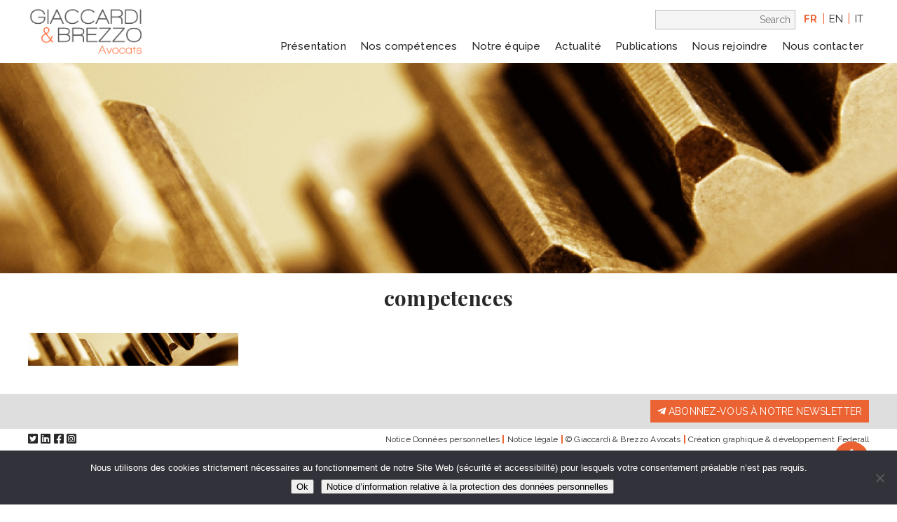

--- FILE ---
content_type: text/html; charset=UTF-8
request_url: https://gbmlf.miam.dev/nos-competences/competences/
body_size: 38308
content:
<!-- NOUVEAU SERVEUR -->
<!DOCTYPE html>
<html>
<head>
	<meta charset="UTF-8">
	<meta charset="UTF-8">
	<meta content="width=device-width, initial-scale=1" name="viewport">

	<title>competences - Giaccardi &amp; Brezzo Avocats</title>

	<link rel="profile" href="https://gmpg.org/xfn/11">
	<link rel="pingback" href="https://gbmlf.miam.dev/xmlrpc.php">

	<meta name='robots' content='index, follow, max-image-preview:large, max-snippet:-1, max-video-preview:-1' />
<link rel="alternate" hreflang="fr" href="https://gbmlf.miam.dev/nos-competences/competences/" />
<link rel="alternate" hreflang="en" href="https://gbmlf.miam.dev/en/nos-competences/competences-2/" />
<link rel="alternate" hreflang="it" href="https://gbmlf.miam.dev/it/nos-competences/competences-2/" />
<link rel="alternate" hreflang="x-default" href="https://gbmlf.miam.dev/nos-competences/competences/" />

<!-- Social Warfare v4.5.6 https://warfareplugins.com - BEGINNING OF OUTPUT -->
<style>
	@font-face {
		font-family: "sw-icon-font";
		src:url("https://gbmlf.miam.dev/wp-content/plugins/social-warfare/assets/fonts/sw-icon-font.eot?ver=4.5.6");
		src:url("https://gbmlf.miam.dev/wp-content/plugins/social-warfare/assets/fonts/sw-icon-font.eot?ver=4.5.6#iefix") format("embedded-opentype"),
		url("https://gbmlf.miam.dev/wp-content/plugins/social-warfare/assets/fonts/sw-icon-font.woff?ver=4.5.6") format("woff"),
		url("https://gbmlf.miam.dev/wp-content/plugins/social-warfare/assets/fonts/sw-icon-font.ttf?ver=4.5.6") format("truetype"),
		url("https://gbmlf.miam.dev/wp-content/plugins/social-warfare/assets/fonts/sw-icon-font.svg?ver=4.5.6#1445203416") format("svg");
		font-weight: normal;
		font-style: normal;
		font-display:block;
	}
</style>
<!-- Social Warfare v4.5.6 https://warfareplugins.com - END OF OUTPUT -->


	<!-- This site is optimized with the Yoast SEO plugin v21.1 - https://yoast.com/wordpress/plugins/seo/ -->
	<link rel="canonical" href="https://gbmlf.miam.dev/nos-competences/competences/" />
	<meta property="og:locale" content="fr_FR" />
	<meta property="og:type" content="article" />
	<meta property="og:title" content="competences - Giaccardi &amp; Brezzo Avocats" />
	<meta property="og:url" content="https://gbmlf.miam.dev/nos-competences/competences/" />
	<meta property="og:site_name" content="Giaccardi &amp; Brezzo Avocats" />
	<meta property="og:image" content="https://gbmlf.miam.dev/nos-competences/competences" />
	<meta property="og:image:width" content="1920" />
	<meta property="og:image:height" content="300" />
	<meta property="og:image:type" content="image/jpeg" />
	<meta name="twitter:card" content="summary_large_image" />
	<script type="application/ld+json" class="yoast-schema-graph">{"@context":"https://schema.org","@graph":[{"@type":"WebPage","@id":"https://gbmlf.miam.dev/nos-competences/competences/","url":"https://gbmlf.miam.dev/nos-competences/competences/","name":"competences - Giaccardi &amp; Brezzo Avocats","isPartOf":{"@id":"https://gbmlf.miam.dev/#website"},"primaryImageOfPage":{"@id":"https://gbmlf.miam.dev/nos-competences/competences/#primaryimage"},"image":{"@id":"https://gbmlf.miam.dev/nos-competences/competences/#primaryimage"},"thumbnailUrl":"https://gbmlf.miam.dev/wp-content/uploads/2018/02/competences.jpg","datePublished":"2018-02-23T13:09:18+00:00","dateModified":"2018-02-23T13:09:18+00:00","breadcrumb":{"@id":"https://gbmlf.miam.dev/nos-competences/competences/#breadcrumb"},"inLanguage":"fr-FR","potentialAction":[{"@type":"ReadAction","target":["https://gbmlf.miam.dev/nos-competences/competences/"]}]},{"@type":"ImageObject","inLanguage":"fr-FR","@id":"https://gbmlf.miam.dev/nos-competences/competences/#primaryimage","url":"https://gbmlf.miam.dev/wp-content/uploads/2018/02/competences.jpg","contentUrl":"https://gbmlf.miam.dev/wp-content/uploads/2018/02/competences.jpg","width":1920,"height":300},{"@type":"BreadcrumbList","@id":"https://gbmlf.miam.dev/nos-competences/competences/#breadcrumb","itemListElement":[{"@type":"ListItem","position":1,"name":"Accueil","item":"https://gbmlf.miam.dev/"},{"@type":"ListItem","position":2,"name":"Nos compétences","item":"https://gbmlf.miam.dev/nos-competences/"},{"@type":"ListItem","position":3,"name":"competences"}]},{"@type":"WebSite","@id":"https://gbmlf.miam.dev/#website","url":"https://gbmlf.miam.dev/","name":"Giaccardi &amp; Brezzo Avocats","description":"","potentialAction":[{"@type":"SearchAction","target":{"@type":"EntryPoint","urlTemplate":"https://gbmlf.miam.dev/?s={search_term_string}"},"query-input":"required name=search_term_string"}],"inLanguage":"fr-FR"}]}</script>
	<!-- / Yoast SEO plugin. -->


<link rel='dns-prefetch' href='//cdnjs.cloudflare.com' />
<link rel='dns-prefetch' href='//cdn.jsdelivr.net' />
<link rel='dns-prefetch' href='//fonts.googleapis.com' />
<link rel='dns-prefetch' href='//pro.fontawesome.com' />
<link rel="alternate" type="application/rss+xml" title="Giaccardi &amp; Brezzo Avocats &raquo; competences Flux des commentaires" href="https://gbmlf.miam.dev/nos-competences/competences/feed/" />
<script type="text/javascript">
window._wpemojiSettings = {"baseUrl":"https:\/\/s.w.org\/images\/core\/emoji\/14.0.0\/72x72\/","ext":".png","svgUrl":"https:\/\/s.w.org\/images\/core\/emoji\/14.0.0\/svg\/","svgExt":".svg","source":{"concatemoji":"https:\/\/gbmlf.miam.dev\/wp-includes\/js\/wp-emoji-release.min.js?ver=235639"}};
/*! This file is auto-generated */
!function(e,a,t){var n,r,o,i=a.createElement("canvas"),p=i.getContext&&i.getContext("2d");function s(e,t){var a=String.fromCharCode,e=(p.clearRect(0,0,i.width,i.height),p.fillText(a.apply(this,e),0,0),i.toDataURL());return p.clearRect(0,0,i.width,i.height),p.fillText(a.apply(this,t),0,0),e===i.toDataURL()}function c(e){var t=a.createElement("script");t.src=e,t.defer=t.type="text/javascript",a.getElementsByTagName("head")[0].appendChild(t)}for(o=Array("flag","emoji"),t.supports={everything:!0,everythingExceptFlag:!0},r=0;r<o.length;r++)t.supports[o[r]]=function(e){if(p&&p.fillText)switch(p.textBaseline="top",p.font="600 32px Arial",e){case"flag":return s([127987,65039,8205,9895,65039],[127987,65039,8203,9895,65039])?!1:!s([55356,56826,55356,56819],[55356,56826,8203,55356,56819])&&!s([55356,57332,56128,56423,56128,56418,56128,56421,56128,56430,56128,56423,56128,56447],[55356,57332,8203,56128,56423,8203,56128,56418,8203,56128,56421,8203,56128,56430,8203,56128,56423,8203,56128,56447]);case"emoji":return!s([129777,127995,8205,129778,127999],[129777,127995,8203,129778,127999])}return!1}(o[r]),t.supports.everything=t.supports.everything&&t.supports[o[r]],"flag"!==o[r]&&(t.supports.everythingExceptFlag=t.supports.everythingExceptFlag&&t.supports[o[r]]);t.supports.everythingExceptFlag=t.supports.everythingExceptFlag&&!t.supports.flag,t.DOMReady=!1,t.readyCallback=function(){t.DOMReady=!0},t.supports.everything||(n=function(){t.readyCallback()},a.addEventListener?(a.addEventListener("DOMContentLoaded",n,!1),e.addEventListener("load",n,!1)):(e.attachEvent("onload",n),a.attachEvent("onreadystatechange",function(){"complete"===a.readyState&&t.readyCallback()})),(e=t.source||{}).concatemoji?c(e.concatemoji):e.wpemoji&&e.twemoji&&(c(e.twemoji),c(e.wpemoji)))}(window,document,window._wpemojiSettings);
</script>
<style type="text/css">
img.wp-smiley,
img.emoji {
	display: inline !important;
	border: none !important;
	box-shadow: none !important;
	height: 1em !important;
	width: 1em !important;
	margin: 0 0.07em !important;
	vertical-align: -0.1em !important;
	background: none !important;
	padding: 0 !important;
}
</style>
	<link rel='stylesheet' id='social-warfare-block-css-css' href='https://gbmlf.miam.dev/wp-content/plugins/social-warfare/assets/js/post-editor/dist/blocks.style.build.css?ver=235639' type='text/css' media='all' />
<link rel='stylesheet' id='wp-block-library-css' href='https://gbmlf.miam.dev/wp-includes/css/dist/block-library/style.min.css?ver=235639' type='text/css' media='all' />
<link rel='stylesheet' id='classic-theme-styles-css' href='https://gbmlf.miam.dev/wp-includes/css/classic-themes.min.css?ver=1' type='text/css' media='all' />
<style id='global-styles-inline-css' type='text/css'>
body{--wp--preset--color--black: #000000;--wp--preset--color--cyan-bluish-gray: #abb8c3;--wp--preset--color--white: #ffffff;--wp--preset--color--pale-pink: #f78da7;--wp--preset--color--vivid-red: #cf2e2e;--wp--preset--color--luminous-vivid-orange: #ff6900;--wp--preset--color--luminous-vivid-amber: #fcb900;--wp--preset--color--light-green-cyan: #7bdcb5;--wp--preset--color--vivid-green-cyan: #00d084;--wp--preset--color--pale-cyan-blue: #8ed1fc;--wp--preset--color--vivid-cyan-blue: #0693e3;--wp--preset--color--vivid-purple: #9b51e0;--wp--preset--gradient--vivid-cyan-blue-to-vivid-purple: linear-gradient(135deg,rgba(6,147,227,1) 0%,rgb(155,81,224) 100%);--wp--preset--gradient--light-green-cyan-to-vivid-green-cyan: linear-gradient(135deg,rgb(122,220,180) 0%,rgb(0,208,130) 100%);--wp--preset--gradient--luminous-vivid-amber-to-luminous-vivid-orange: linear-gradient(135deg,rgba(252,185,0,1) 0%,rgba(255,105,0,1) 100%);--wp--preset--gradient--luminous-vivid-orange-to-vivid-red: linear-gradient(135deg,rgba(255,105,0,1) 0%,rgb(207,46,46) 100%);--wp--preset--gradient--very-light-gray-to-cyan-bluish-gray: linear-gradient(135deg,rgb(238,238,238) 0%,rgb(169,184,195) 100%);--wp--preset--gradient--cool-to-warm-spectrum: linear-gradient(135deg,rgb(74,234,220) 0%,rgb(151,120,209) 20%,rgb(207,42,186) 40%,rgb(238,44,130) 60%,rgb(251,105,98) 80%,rgb(254,248,76) 100%);--wp--preset--gradient--blush-light-purple: linear-gradient(135deg,rgb(255,206,236) 0%,rgb(152,150,240) 100%);--wp--preset--gradient--blush-bordeaux: linear-gradient(135deg,rgb(254,205,165) 0%,rgb(254,45,45) 50%,rgb(107,0,62) 100%);--wp--preset--gradient--luminous-dusk: linear-gradient(135deg,rgb(255,203,112) 0%,rgb(199,81,192) 50%,rgb(65,88,208) 100%);--wp--preset--gradient--pale-ocean: linear-gradient(135deg,rgb(255,245,203) 0%,rgb(182,227,212) 50%,rgb(51,167,181) 100%);--wp--preset--gradient--electric-grass: linear-gradient(135deg,rgb(202,248,128) 0%,rgb(113,206,126) 100%);--wp--preset--gradient--midnight: linear-gradient(135deg,rgb(2,3,129) 0%,rgb(40,116,252) 100%);--wp--preset--duotone--dark-grayscale: url('#wp-duotone-dark-grayscale');--wp--preset--duotone--grayscale: url('#wp-duotone-grayscale');--wp--preset--duotone--purple-yellow: url('#wp-duotone-purple-yellow');--wp--preset--duotone--blue-red: url('#wp-duotone-blue-red');--wp--preset--duotone--midnight: url('#wp-duotone-midnight');--wp--preset--duotone--magenta-yellow: url('#wp-duotone-magenta-yellow');--wp--preset--duotone--purple-green: url('#wp-duotone-purple-green');--wp--preset--duotone--blue-orange: url('#wp-duotone-blue-orange');--wp--preset--font-size--small: 13px;--wp--preset--font-size--medium: 20px;--wp--preset--font-size--large: 36px;--wp--preset--font-size--x-large: 42px;--wp--preset--spacing--20: 0.44rem;--wp--preset--spacing--30: 0.67rem;--wp--preset--spacing--40: 1rem;--wp--preset--spacing--50: 1.5rem;--wp--preset--spacing--60: 2.25rem;--wp--preset--spacing--70: 3.38rem;--wp--preset--spacing--80: 5.06rem;}:where(.is-layout-flex){gap: 0.5em;}body .is-layout-flow > .alignleft{float: left;margin-inline-start: 0;margin-inline-end: 2em;}body .is-layout-flow > .alignright{float: right;margin-inline-start: 2em;margin-inline-end: 0;}body .is-layout-flow > .aligncenter{margin-left: auto !important;margin-right: auto !important;}body .is-layout-constrained > .alignleft{float: left;margin-inline-start: 0;margin-inline-end: 2em;}body .is-layout-constrained > .alignright{float: right;margin-inline-start: 2em;margin-inline-end: 0;}body .is-layout-constrained > .aligncenter{margin-left: auto !important;margin-right: auto !important;}body .is-layout-constrained > :where(:not(.alignleft):not(.alignright):not(.alignfull)){max-width: var(--wp--style--global--content-size);margin-left: auto !important;margin-right: auto !important;}body .is-layout-constrained > .alignwide{max-width: var(--wp--style--global--wide-size);}body .is-layout-flex{display: flex;}body .is-layout-flex{flex-wrap: wrap;align-items: center;}body .is-layout-flex > *{margin: 0;}:where(.wp-block-columns.is-layout-flex){gap: 2em;}.has-black-color{color: var(--wp--preset--color--black) !important;}.has-cyan-bluish-gray-color{color: var(--wp--preset--color--cyan-bluish-gray) !important;}.has-white-color{color: var(--wp--preset--color--white) !important;}.has-pale-pink-color{color: var(--wp--preset--color--pale-pink) !important;}.has-vivid-red-color{color: var(--wp--preset--color--vivid-red) !important;}.has-luminous-vivid-orange-color{color: var(--wp--preset--color--luminous-vivid-orange) !important;}.has-luminous-vivid-amber-color{color: var(--wp--preset--color--luminous-vivid-amber) !important;}.has-light-green-cyan-color{color: var(--wp--preset--color--light-green-cyan) !important;}.has-vivid-green-cyan-color{color: var(--wp--preset--color--vivid-green-cyan) !important;}.has-pale-cyan-blue-color{color: var(--wp--preset--color--pale-cyan-blue) !important;}.has-vivid-cyan-blue-color{color: var(--wp--preset--color--vivid-cyan-blue) !important;}.has-vivid-purple-color{color: var(--wp--preset--color--vivid-purple) !important;}.has-black-background-color{background-color: var(--wp--preset--color--black) !important;}.has-cyan-bluish-gray-background-color{background-color: var(--wp--preset--color--cyan-bluish-gray) !important;}.has-white-background-color{background-color: var(--wp--preset--color--white) !important;}.has-pale-pink-background-color{background-color: var(--wp--preset--color--pale-pink) !important;}.has-vivid-red-background-color{background-color: var(--wp--preset--color--vivid-red) !important;}.has-luminous-vivid-orange-background-color{background-color: var(--wp--preset--color--luminous-vivid-orange) !important;}.has-luminous-vivid-amber-background-color{background-color: var(--wp--preset--color--luminous-vivid-amber) !important;}.has-light-green-cyan-background-color{background-color: var(--wp--preset--color--light-green-cyan) !important;}.has-vivid-green-cyan-background-color{background-color: var(--wp--preset--color--vivid-green-cyan) !important;}.has-pale-cyan-blue-background-color{background-color: var(--wp--preset--color--pale-cyan-blue) !important;}.has-vivid-cyan-blue-background-color{background-color: var(--wp--preset--color--vivid-cyan-blue) !important;}.has-vivid-purple-background-color{background-color: var(--wp--preset--color--vivid-purple) !important;}.has-black-border-color{border-color: var(--wp--preset--color--black) !important;}.has-cyan-bluish-gray-border-color{border-color: var(--wp--preset--color--cyan-bluish-gray) !important;}.has-white-border-color{border-color: var(--wp--preset--color--white) !important;}.has-pale-pink-border-color{border-color: var(--wp--preset--color--pale-pink) !important;}.has-vivid-red-border-color{border-color: var(--wp--preset--color--vivid-red) !important;}.has-luminous-vivid-orange-border-color{border-color: var(--wp--preset--color--luminous-vivid-orange) !important;}.has-luminous-vivid-amber-border-color{border-color: var(--wp--preset--color--luminous-vivid-amber) !important;}.has-light-green-cyan-border-color{border-color: var(--wp--preset--color--light-green-cyan) !important;}.has-vivid-green-cyan-border-color{border-color: var(--wp--preset--color--vivid-green-cyan) !important;}.has-pale-cyan-blue-border-color{border-color: var(--wp--preset--color--pale-cyan-blue) !important;}.has-vivid-cyan-blue-border-color{border-color: var(--wp--preset--color--vivid-cyan-blue) !important;}.has-vivid-purple-border-color{border-color: var(--wp--preset--color--vivid-purple) !important;}.has-vivid-cyan-blue-to-vivid-purple-gradient-background{background: var(--wp--preset--gradient--vivid-cyan-blue-to-vivid-purple) !important;}.has-light-green-cyan-to-vivid-green-cyan-gradient-background{background: var(--wp--preset--gradient--light-green-cyan-to-vivid-green-cyan) !important;}.has-luminous-vivid-amber-to-luminous-vivid-orange-gradient-background{background: var(--wp--preset--gradient--luminous-vivid-amber-to-luminous-vivid-orange) !important;}.has-luminous-vivid-orange-to-vivid-red-gradient-background{background: var(--wp--preset--gradient--luminous-vivid-orange-to-vivid-red) !important;}.has-very-light-gray-to-cyan-bluish-gray-gradient-background{background: var(--wp--preset--gradient--very-light-gray-to-cyan-bluish-gray) !important;}.has-cool-to-warm-spectrum-gradient-background{background: var(--wp--preset--gradient--cool-to-warm-spectrum) !important;}.has-blush-light-purple-gradient-background{background: var(--wp--preset--gradient--blush-light-purple) !important;}.has-blush-bordeaux-gradient-background{background: var(--wp--preset--gradient--blush-bordeaux) !important;}.has-luminous-dusk-gradient-background{background: var(--wp--preset--gradient--luminous-dusk) !important;}.has-pale-ocean-gradient-background{background: var(--wp--preset--gradient--pale-ocean) !important;}.has-electric-grass-gradient-background{background: var(--wp--preset--gradient--electric-grass) !important;}.has-midnight-gradient-background{background: var(--wp--preset--gradient--midnight) !important;}.has-small-font-size{font-size: var(--wp--preset--font-size--small) !important;}.has-medium-font-size{font-size: var(--wp--preset--font-size--medium) !important;}.has-large-font-size{font-size: var(--wp--preset--font-size--large) !important;}.has-x-large-font-size{font-size: var(--wp--preset--font-size--x-large) !important;}
.wp-block-navigation a:where(:not(.wp-element-button)){color: inherit;}
:where(.wp-block-columns.is-layout-flex){gap: 2em;}
.wp-block-pullquote{font-size: 1.5em;line-height: 1.6;}
</style>
<link rel='stylesheet' id='contact-form-7-css' href='https://gbmlf.miam.dev/wp-content/plugins/contact-form-7/includes/css/styles.css?ver=5.7.7' type='text/css' media='all' />
<link rel='stylesheet' id='cookie-notice-front-css' href='https://gbmlf.miam.dev/wp-content/plugins/cookie-notice/css/front.min.css?ver=2.5.11' type='text/css' media='all' />
<link rel='stylesheet' id='social_warfare-css' href='https://gbmlf.miam.dev/wp-content/plugins/social-warfare/assets/css/style.min.css?ver=4.5.6' type='text/css' media='all' />
<link rel='stylesheet' id='style-css' href='https://gbmlf.miam.dev/wp-content/themes/giaccardi/style.css?ver=235639' type='text/css' media='all' />
<link rel='stylesheet' id='reset-min-css' href='https://gbmlf.miam.dev/wp-content/themes/giaccardi/assets/css/reset.min.css?ver=235639' type='text/css' media='all' />
<link rel='stylesheet' id='style-min-css' href='https://gbmlf.miam.dev/wp-content/themes/giaccardi/assets/css/style.min.css?ver=235639' type='text/css' media='all' />
<link rel='stylesheet' id='print-min-css' href='https://gbmlf.miam.dev/wp-content/themes/giaccardi/assets/css/print.min.css?ver=235639' type='text/css' media='print' />
<link rel='stylesheet' id='unsemantic-grid-responsive-tablet-css' href='https://cdnjs.cloudflare.com/ajax/libs/unsemantic/0/unsemantic-grid-responsive-tablet.css?ver=235639' type='text/css' media='all' />
<link rel='stylesheet' id='google-fonts-css' href='https://fonts.googleapis.com/css?family=Playfair+Display%3A700%7CRaleway%3A300%2C300i%2C400%2C400i%2C500%2C500i%2C600%2C600i%2C700%2C700i%2C800%2C800i&#038;ver=235639' type='text/css' media='all' />
<link rel='stylesheet' id='fontawesome-css' href='https://pro.fontawesome.com/releases/v5.15.2/css/all.css?ver=235639' type='text/css' media='all' />
<link rel='stylesheet' id='slickslidercss-css' href='https://cdnjs.cloudflare.com/ajax/libs/slick-carousel/1.8.1/slick.min.css?ver=235639' type='text/css' media='all' />
<link rel='stylesheet' id='slickslidertheme-css' href='https://cdnjs.cloudflare.com/ajax/libs/slick-carousel/1.8.1/slick-theme.min.css?ver=235639' type='text/css' media='all' />
<link rel='stylesheet' id='fancyappcss-css' href='https://cdn.jsdelivr.net/gh/fancyapps/fancybox@3.5.7/dist/jquery.fancybox.min.css?ver=235639' type='text/css' media='all' />
<link rel='stylesheet' id='wp_mailjet_form_builder_widget-widget-front-styles-css' href='https://gbmlf.miam.dev/wp-content/plugins/mailjet-for-wordpress/src/widgetformbuilder/css/front-widget.css?ver=6.1.6' type='text/css' media='all' />
<script type='text/javascript' id='cookie-notice-front-js-before'>
var cnArgs = {"ajaxUrl":"https:\/\/gbmlf.miam.dev\/wp-admin\/admin-ajax.php","nonce":"aa7bc43e65","hideEffect":"fade","position":"bottom","onScroll":false,"onScrollOffset":100,"onClick":false,"cookieName":"cookie_notice_accepted","cookieTime":2592000,"cookieTimeRejected":2592000,"globalCookie":false,"redirection":false,"cache":false,"revokeCookies":false,"revokeCookiesOpt":"automatic"};
</script>
<script type='text/javascript' src='https://gbmlf.miam.dev/wp-content/plugins/cookie-notice/js/front.min.js?ver=2.5.11' id='cookie-notice-front-js'></script>
<script type='text/javascript' src='https://gbmlf.miam.dev/wp-includes/js/jquery/jquery.min.js?ver=3.6.1' id='jquery-core-js'></script>
<script type='text/javascript' src='https://gbmlf.miam.dev/wp-includes/js/jquery/jquery-migrate.min.js?ver=3.3.2' id='jquery-migrate-js'></script>
<script type='text/javascript' src='https://cdnjs.cloudflare.com/ajax/libs/slick-carousel/1.8.1/slick.min.js?ver=235639' id='slickslider-js'></script>
<script type='text/javascript' src='https://cdn.jsdelivr.net/gh/fancyapps/fancybox@3.5.7/dist/jquery.fancybox.min.js?ver=235639' id='fancyapp-js'></script>
<link rel="https://api.w.org/" href="https://gbmlf.miam.dev/wp-json/" /><link rel="alternate" type="application/json" href="https://gbmlf.miam.dev/wp-json/wp/v2/media/102" /><link rel="EditURI" type="application/rsd+xml" title="RSD" href="https://gbmlf.miam.dev/xmlrpc.php?rsd" />
<link rel="wlwmanifest" type="application/wlwmanifest+xml" href="https://gbmlf.miam.dev/wp-includes/wlwmanifest.xml" />

<link rel='shortlink' href='https://gbmlf.miam.dev/?p=102' />
<link rel="alternate" type="application/json+oembed" href="https://gbmlf.miam.dev/wp-json/oembed/1.0/embed?url=https%3A%2F%2Fgbmlf.miam.dev%2Fnos-competences%2Fcompetences%2F" />
<link rel="alternate" type="text/xml+oembed" href="https://gbmlf.miam.dev/wp-json/oembed/1.0/embed?url=https%3A%2F%2Fgbmlf.miam.dev%2Fnos-competences%2Fcompetences%2F&#038;format=xml" />
<link rel="icon" href="https://gbmlf.miam.dev/wp-content/uploads/2021/02/cropped-Giaccardi-Brezzo-favicon-32x32.png" sizes="32x32" />
<link rel="icon" href="https://gbmlf.miam.dev/wp-content/uploads/2021/02/cropped-Giaccardi-Brezzo-favicon-192x192.png" sizes="192x192" />
<link rel="apple-touch-icon" href="https://gbmlf.miam.dev/wp-content/uploads/2021/02/cropped-Giaccardi-Brezzo-favicon-180x180.png" />
<meta name="msapplication-TileImage" content="https://gbmlf.miam.dev/wp-content/uploads/2021/02/cropped-Giaccardi-Brezzo-favicon-270x270.png" />

</head>

<body data-rsssl=1 class="attachment attachment-template-default attachmentid-102 attachment-jpeg cookies-not-set">

	<div class="hide-on-desktop button_container" id="toggle">
		<span class="top"></span>
		<span class="middle"></span>
		<span class="bottom"></span>
	</div>

	<div class="overlay" id="overlay">
	  	<nav class="overlay-menu">
		    <div class="menu-container-resp"><ul id="menu-principal" class="menu-top"><li id="menu-item-46" class="menu-item menu-item-type-post_type menu-item-object-page menu-item-46"><a href="https://gbmlf.miam.dev/presentation/">Présentation</a></li>
<li id="menu-item-47" class="menu-item menu-item-type-post_type menu-item-object-page menu-item-47"><a href="https://gbmlf.miam.dev/nos-competences/">Nos compétences</a></li>
<li id="menu-item-48" class="menu-item menu-item-type-post_type menu-item-object-page menu-item-48"><a href="https://gbmlf.miam.dev/notre-equipe/">Notre équipe</a></li>
<li id="menu-item-206" class="menu-item menu-item-type-post_type menu-item-object-page menu-item-206"><a href="https://gbmlf.miam.dev/notre-actualite/">Actualité</a></li>
<li id="menu-item-49" class="menu-item menu-item-type-post_type menu-item-object-page menu-item-49"><a href="https://gbmlf.miam.dev/publications/">Publications</a></li>
<li id="menu-item-51" class="menu-item menu-item-type-post_type menu-item-object-page menu-item-51"><a href="https://gbmlf.miam.dev/nous-rejoindre/">Nous rejoindre</a></li>
<li id="menu-item-50" class="menu-item menu-item-type-post_type menu-item-object-page menu-item-50"><a href="https://gbmlf.miam.dev/nous-contacter/">Nous contacter</a></li>
</ul></div>
			<div class="responsive-lang">
			
<div class="wpml-ls-statics-shortcode_actions wpml-ls wpml-ls-legacy-list-horizontal">
	<ul><li class="wpml-ls-slot-shortcode_actions wpml-ls-item wpml-ls-item-fr wpml-ls-current-language wpml-ls-first-item wpml-ls-item-legacy-list-horizontal">
				<a href="https://gbmlf.miam.dev/nos-competences/competences/" class="wpml-ls-link">
                    <span class="wpml-ls-native">Français</span></a>
			</li><li class="wpml-ls-slot-shortcode_actions wpml-ls-item wpml-ls-item-en wpml-ls-item-legacy-list-horizontal">
				<a href="https://gbmlf.miam.dev/en/nos-competences/competences-2/" class="wpml-ls-link">
                    <span class="wpml-ls-native" lang="en">English</span></a>
			</li><li class="wpml-ls-slot-shortcode_actions wpml-ls-item wpml-ls-item-it wpml-ls-last-item wpml-ls-item-legacy-list-horizontal">
				<a href="https://gbmlf.miam.dev/it/nos-competences/competences-2/" class="wpml-ls-link">
                    <span class="wpml-ls-native" lang="it">Italiano</span></a>
			</li></ul>
</div>
			</div>
	  	</nav>
	</div>

	<div class="header">
		<div class="grid-container grid-parent">

			<div class="grid-25 mobile-grid-75 grid-parent">
								<a class="logo-top" style="background-image: url('https://gbmlf.miam.dev/wp-content/uploads/2019/01/Giaccardi-Brezzo.png')" href="https://gbmlf.miam.dev"></a>
			</div>

			<div class="mobile-grid-25 hide-on-desktop"></div>

			<div class="grid-75 grid-parent hide-on-mobile hide-on-tablet">

				<div class="search-lang">
					<div class="lang-container">
						<ul class="lang-menu">
													<li class="activ"><a href="https://gbmlf.miam.dev/nos-competences/competences/">fr</a></li>
														<li ><a href="https://gbmlf.miam.dev/en/nos-competences/competences-2/">en</a></li>
														<li ><a href="https://gbmlf.miam.dev/it/nos-competences/competences-2/">it</a></li>
													</ul>
					</div>
					<div class="search-container"><form role="search" method="get" id="searchform" action="https://gbmlf.miam.dev/">
	<input id="main_search" type="text" placeholder="Search" name="s" />
</form></div>
				</div>

				<div class="menu-container"><ul id="menu-principal-1" class="menu-top"><li class="menu-item menu-item-type-post_type menu-item-object-page menu-item-46"><a href="https://gbmlf.miam.dev/presentation/">Présentation</a></li>
<li class="menu-item menu-item-type-post_type menu-item-object-page menu-item-47"><a href="https://gbmlf.miam.dev/nos-competences/">Nos compétences</a></li>
<li class="menu-item menu-item-type-post_type menu-item-object-page menu-item-48"><a href="https://gbmlf.miam.dev/notre-equipe/">Notre équipe</a></li>
<li class="menu-item menu-item-type-post_type menu-item-object-page menu-item-206"><a href="https://gbmlf.miam.dev/notre-actualite/">Actualité</a></li>
<li class="menu-item menu-item-type-post_type menu-item-object-page menu-item-49"><a href="https://gbmlf.miam.dev/publications/">Publications</a></li>
<li class="menu-item menu-item-type-post_type menu-item-object-page menu-item-51"><a href="https://gbmlf.miam.dev/nous-rejoindre/">Nous rejoindre</a></li>
<li class="menu-item menu-item-type-post_type menu-item-object-page menu-item-50"><a href="https://gbmlf.miam.dev/nous-contacter/">Nous contacter</a></li>
</ul></div>			</div>

		</div>
	</div>

	<div class="image-top" style="background-image: url(https://gbmlf.miam.dev/wp-content/uploads/2018/02/competences.jpg);">

</div>
	<div class="grid-container grid-parent main-content">
		<div class="grid-100 grid-parent">
			<h1>competences</h1>
			<p class="attachment"><a href='https://gbmlf.miam.dev/wp-content/uploads/2018/02/competences.jpg'><img width="300" height="47" src="https://gbmlf.miam.dev/wp-content/uploads/2018/02/competences-300x47.jpg" class="attachment-medium size-medium" alt="" decoding="async" loading="lazy" srcset="https://gbmlf.miam.dev/wp-content/uploads/2018/02/competences-300x47.jpg 300w, https://gbmlf.miam.dev/wp-content/uploads/2018/02/competences-768x120.jpg 768w, https://gbmlf.miam.dev/wp-content/uploads/2018/02/competences-1024x160.jpg 1024w, https://gbmlf.miam.dev/wp-content/uploads/2018/02/competences.jpg 1920w" sizes="(max-width: 300px) 100vw, 300px" /></a></p>
<div class="swp-content-locator"></div>		</div>
	</div>



	<div class="newsletter-container">
	<div class="grid-container grid-parent">
		<div class="grid-50 grid-parent tablet-grid-33 hide-on-mobile">
						&nbsp;
		</div>
		<div class="grid-50 grid-parent tablet-grid-66 mobile-grid-100 align-right">
							<a data-fancybox data-src="#hidden-content" href="javascript:;" class="button-dl"><i class="fab fa-telegram-plane"></i> Abonnez-vous à notre newsletter</a>

				<div style="display: none; border-bottom: 4px solid #EA7232;" id="hidden-content">
					<style>
					.mailjet_widget_front_container input[type=email],
					.mailjet_widget_front_container input[type=text] {
						border-top: none;
						border-left: none;
						border-right: none;
						border-bottom: 2px solid #666666;
						width: 100%
					}

					.mailjet_widget_front_container input[type=submit] {
						padding: 8px 16px;
						background-color: #EA7232;
						color: #FFF;
						float: right;
						text-transform: uppercase;
						border: none;
					}
					*:focus {
						outline: none;
					}
					.mailjet_widget_front_container .mailjet_widget_form_message {
						font-size: 12px;
						color: #EA7232;
					}
					h2{
						font-family: 'Playfair Display',serif;
						font-size: 26px;
						color: #282828;
						font-weight: 700;
					}
					</style>

					<h2>Abonnez-vous à notre newsletter</h2>
											<p style="font-size: 12px; padding-top: 10px;">Veuillez prendre connaissance de notre <a target="_blank" href="https://gbmlf.com/protection-des-donnees-personnelles/">Notice d’information relative à la protection des données personnelles.</a><br>
Nous utilisons le service emailing Mailjet. En savoir plus sur la politique de confidentialité de Mailjet <a target="_blank" href="https://fr.mailjet.com/privacy-policy/#:~:text=Nous%20collectons%20des%20informations%20%C3%A0,votre%20int%C3%A9r%C3%AAt%20pour%20nos%20services.">ici.</a><br>
Vous pouvez vous désinscrire à tout moment de notre liste de diffusion en cliquant sur le lien se trouvant en pied de nos emails.<br>
En cliquant ci-dessous sur « S’abonner », vous consentez à recevoir nos publications<br>par email et à ce que vos informations soient transférées à mailjet pour traitement.<br>*champ requis</p>
											
					<div style="padding-top: 15px;">						
											</div>
				</div>
				
		</div>
	</div>
</div>
	<footer>

		<div class="grid-container grid-parent">

			<div class="grid-20 grid-parent tablet-grid-20 hide-on-mobile">
				<ul class="social-networks">
											<li><a href="https://twitter.com/giaccardibrezzo"><i class="fab fa-twitter-square"></i></a></li>
												<li><a href="https://www.linkedin.com/company/giaccardi-avocats"><i class="fab fa-linkedin"></i></a></li>
												<li><a href="https://www.facebook.com/giaccardibrezzoavocats"><i class="fab fa-facebook-square"></i></a></li>
												<li><a href="https://www.instagram.com/giaccardibrezzo_avocats/"><i class="fab fa-instagram-square"></i></a></li>
										</ul>
			</div>

			<div class="grid-80 grid-parent tablet-grid-80 mobile-grid-100">
				<div class="copymenu"><ul id="menu-menu-footer" class="menu"><li id="menu-item-87" class="menu-item menu-item-type-post_type menu-item-object-page menu-item-87"><a href="https://gbmlf.miam.dev/protection-des-donnees-personnelles/">Notice Données personnelles</a></li>
<li id="menu-item-88" class="menu-item menu-item-type-post_type menu-item-object-page menu-item-88"><a href="https://gbmlf.miam.dev/mentions-legales/">Notice légale</a></li>
<li id="menu-item-89" class="menu-item menu-item-type-custom menu-item-object-custom menu-item-89"><a href="#">© Giaccardi &#038; Brezzo Avocats</a></li>
<li id="menu-item-2572" class="menu-item menu-item-type-custom menu-item-object-custom menu-item-2572"><a target="_blank" rel="noopener" href="https://federall.net/">Création graphique &#038; développement Federall</a></li>
</ul></div>			</div>

		</div>

	</footer>

	<div class="cookiebot" style="display: none;"><p>[cookie_declaration]</p>
</div>

	<a class="scrolltop" href="#top"><i class="fas fa-arrow-up"></i></a>

	<link rel='stylesheet' id='wpml-legacy-horizontal-list-0-css' href='//gbmlf.miam.dev/wp-content/plugins/sitepress-multilingual-cms/templates/language-switchers/legacy-list-horizontal/style.min.css?ver=1' type='text/css' media='all' />
<script type='text/javascript' src='https://gbmlf.miam.dev/wp-content/plugins/contact-form-7/includes/swv/js/index.js?ver=5.7.7' id='swv-js'></script>
<script type='text/javascript' id='contact-form-7-js-extra'>
/* <![CDATA[ */
var wpcf7 = {"api":{"root":"https:\/\/gbmlf.miam.dev\/wp-json\/","namespace":"contact-form-7\/v1"}};
/* ]]> */
</script>
<script type='text/javascript' src='https://gbmlf.miam.dev/wp-content/plugins/contact-form-7/includes/js/index.js?ver=5.7.7' id='contact-form-7-js'></script>
<script type='text/javascript' id='social_warfare_script-js-extra'>
/* <![CDATA[ */
var socialWarfare = {"addons":[],"post_id":"102","variables":{"emphasizeIcons":false,"powered_by_toggle":false,"affiliate_link":"https:\/\/warfareplugins.com"},"floatBeforeContent":""};
/* ]]> */
</script>
<script type='text/javascript' src='https://gbmlf.miam.dev/wp-content/plugins/social-warfare/assets/js/script.min.js?ver=4.5.6' id='social_warfare_script-js'></script>
<script type='text/javascript' id='wp_mailjet_form_builder_widget-front-script-js-extra'>
/* <![CDATA[ */
var mjWidget = {"ajax_url":"https:\/\/gbmlf.miam.dev\/wp-admin\/admin-ajax.php"};
/* ]]> */
</script>
<script type='text/javascript' src='https://gbmlf.miam.dev/wp-content/plugins/mailjet-for-wordpress/src/widgetformbuilder/js/front-widget.js?ver=235639' id='wp_mailjet_form_builder_widget-front-script-js'></script>
<script type="text/javascript"> var swp_nonce = "6a28e28da7";var swpFloatBeforeContent = false; var swp_ajax_url = "https://gbmlf.miam.dev/wp-admin/admin-ajax.php"; var swp_post_id = "102";var swpClickTracking = false;</script>
		<!-- Cookie Notice plugin v2.5.11 by Hu-manity.co https://hu-manity.co/ -->
		<div id="cookie-notice" role="dialog" class="cookie-notice-hidden cookie-revoke-hidden cn-position-bottom" aria-label="Cookie Notice" style="background-color: rgba(50,50,58,1);"><div class="cookie-notice-container" style="color: #fff"><span id="cn-notice-text" class="cn-text-container">Nous utilisons des cookies strictement nécessaires au fonctionnement de notre Site Web (sécurité et accessibilité) pour lesquels votre consentement préalable n’est pas requis.</span><span id="cn-notice-buttons" class="cn-buttons-container"><button id="cn-accept-cookie" data-cookie-set="accept" class="cn-set-cookie cn-button cn-button-custom button" aria-label="Ok">Ok</button><button data-link-url="https://gbmlf.miam.dev/protection-des-donnees-personnelles/" data-link-target="_blank" id="cn-more-info" class="cn-more-info cn-button cn-button-custom button" aria-label="Notice d’information relative à la protection des données personnelles">Notice d’information relative à la protection des données personnelles</button></span><button type="button" id="cn-close-notice" data-cookie-set="accept" class="cn-close-icon" aria-label="Non"></button></div>
			
		</div>
		<!-- / Cookie Notice plugin -->
	<script type="text/javascript">
	jQuery(document).ready(function($){
		$('.filter').on('click', function(event) {
			event.preventDefault();
			$('.filter').removeClass('activ');
			$(this).addClass('activ');

			var category = $(this).data('cat').split("|");
			console.log(category.length);

			var activfilter = $(this).attr('id');
			if(activfilter == "filter_all") {
				$(".filtered").fadeIn('400');
			}
			else {
				$("."+activfilter).fadeIn('400');
				$(".filtered").not("."+activfilter).fadeOut('400');

			}
			setTimeout(function(){
				for (var i = 0 ; i < category.length ; i++) {
					// Animation complete
					if($('.content_'+category[i]).children('.equipe-box:visible').length == 0) {
						$('.tax_'+category[i]).hide();
						console.log($('.content_'+category[i]).children('.equipe-box:visible').length);
					}
					else {
						$('.tax_'+category[i]).show();
						console.log($('.content_'+category[i]).children('.equipe-box:visible').length);
					}
				}
			}, 600);

		});

		$('.filter-pub').on('click', function(event) {
			event.preventDefault();
			$('.filter-pub').removeClass('activ');
			$(this).addClass('activ');

			var activfilter = $(this).attr('id');
			if(activfilter == "filter_all") {
				$(".filtered").fadeIn('400');
			}
			else {
				$("."+activfilter).fadeIn('400');
				$(".filtered").not("."+activfilter).fadeOut('400');

			}
		});

		$('.home-slider').slick({
			slidesToShow: 1,
			slidesToScroll: 1,
			autoplay: true,
			autoplaySpeed: 4000,
			speed: 1000,
			infinite: true,
			arrows: false
		});


		$('.home-actu-slide').slick({
			slidesToShow: 1,
			slidesToScroll: 1,
			autoplay: true,
			autoplaySpeed: 3000,
			speed: 1000,
			infinite: true,
			arrows: false,
			dots: true
		});

		$("a[href='#top']").click(function() {
			$("html, body").animate({ scrollTop: 0 }, "slow");
			return false;
		});

		$('#toggle').click(function() {
			$(this).toggleClass('active');
			$('#overlay').toggleClass('open');
		});

		$("input[type='radio'][name='tabs']").on('click', function(event) {
			$('.hideallsection').removeClass('showme');
			$("#content_"+$(this).attr('id')).addClass('showme');
		});
	});
	</script>


</body>
</html>

--- FILE ---
content_type: text/css
request_url: https://gbmlf.miam.dev/wp-content/themes/giaccardi/style.css?ver=235639
body_size: 132
content:
/*
Theme Name: Giaccardi Avocats Monaco
Theme URI:
Author: Federall
Author URI: http://www.federall.net
Description:
Version: 1.5
*/